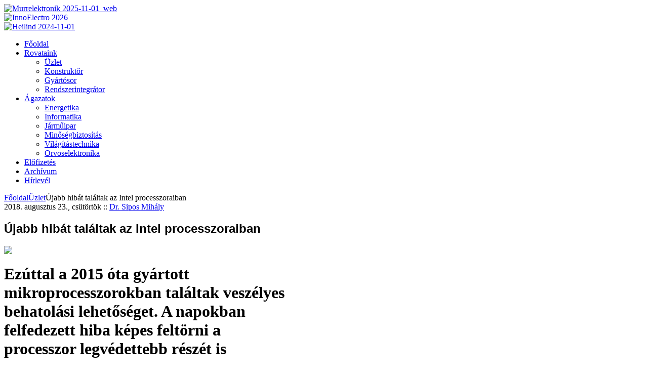

--- FILE ---
content_type: text/html; charset=utf-8
request_url: https://www.elektro-net.hu/uzlet/8765-ujabb-hibat-talaltak-az-intel-processzoraiban
body_size: 11036
content:

<!DOCTYPE html PUBLIC "-//W3C//DTD XHTML 1.0 Transitional//EN" "http://www.w3.org/TR/xhtml1/DTD/xhtml1-transitional.dtd">
<html prefix="og: http://ogp.me/ns#" xmlns="http://www.w3.org/1999/xhtml" xml:lang="hu-hu" lang="hu-hu" >
<head>
<base href="https://www.elektro-net.hu/uzlet/8765-ujabb-hibat-talaltak-az-intel-processzoraiban" />
	<meta http-equiv="content-type" content="text/html; charset=utf-8" />
	<meta name="keywords" content="üzlet, intel, processzor, hiba, céghírek" />
	<meta property="og:image" content="http://www.elektro-net.hu/images/stories/cikkek/2018/08/intel-hiba.png" />
	<meta name="title" content="Újabb hibát találtak az Intel processzoraiban" />
	<meta name="author" content="Dr. Sipos Mihály" />
	<meta property="og:url" content="https://www.elektro-net.hu/uzlet/8765-ujabb-hibat-talaltak-az-intel-processzoraiban" />
	<meta property="og:title" content="Elektronet Online - Újabb hibát találtak az Intel processzoraiban" />
	<meta property="og:type" content="article" />
	<meta property="og:description" content="Ezúttal a 2015 óta gyártott mikroprocesszorokban találtak veszélyes behatolási lehetőséget. A napokban felfedezett hiba képes feltörni a processzor..." />
	<meta name="viewport" content="width=device-width, initial-scale=1.0" />
	<meta name="description" content="Ezúttal a 2015 óta gyártott mikroprocesszorokban találtak veszélyes behatolási lehetőséget. A napokban felfedezett hiba képes feltörni a processzor..." />
	<meta name="generator" content="Elektronet" />
	<title>Elektronet Online - Újabb hibát találtak az Intel processzoraiban</title>
	<link href="/favicon.ico" rel="shortcut icon" type="image/vnd.microsoft.icon" />
	<link href="/cache/helix_assets/525e4c7a9abe1665b4b0e5abde9049ff.css" rel="stylesheet" type="text/css" />
	<link href="http://fonts.googleapis.com/css?family=Yanone+Kaffeesatz:light" rel="stylesheet" type="text/css" />
	<link href="/media/com_finder/css/finder.css" rel="stylesheet" type="text/css" />
	<link href="/media/com_icagenda/css/tipTip.css" rel="stylesheet" type="text/css" />
	<style type="text/css">
.sp-wrap {width: 855px;}
		#sp-leftcol {width: 0px}
		#sp-rightcol { width: 280px}
		#sp-maincol {width:575px}#inner_content {width: 575px;}
		#sp-inset1 {width: 0px}#sp-inset2 { width: 0px}h2,h3,h2.itemTitle,h3.catItemTitle,.itemListSubCategories h3,.subCategory h2,.itemCommentsCounter { font-family: 'Yanone Kaffeesatz', 'Helvetica', arial, serif; }
	</style>
	<script type="application/json" class="joomla-script-options new">{"csrf.token":"2c85502b3bc33939af1d8e7a734613ae","system.paths":{"root":"","base":""}}</script>
	<script src="/cache/helix_assets/bfc312d9283bfc720e27d3478d0ef777.js" type="text/javascript"></script>
	<script src="//connect.facebook.net/hu_HU/all.js#xfbml=1&appId=213307799041340" type="text/javascript"></script>
	<script src="/media/com_finder/js/autocompleter.js" type="text/javascript"></script>
	<script src="/media/jui/js/bootstrap.min.js?4fb20a69f6d0de031da405a4e5e786ac" type="text/javascript"></script>
	<script src="/media/com_icagenda/js/jquery.tipTip.js" type="text/javascript"></script>
	<script type="text/javascript">

		jQuery(function($) {
			SqueezeBox.initialize({});
			initSqueezeBox();
			$(document).on('subform-row-add', initSqueezeBox);

			function initSqueezeBox(event, container)
			{
				SqueezeBox.assign($(container || document).find('a.modal').get(), {
					parse: 'rel'
				});
			}
		});

		window.jModalClose = function () {
			SqueezeBox.close();
		};

		// Add extra modal close functionality for tinyMCE-based editors
		document.onreadystatechange = function () {
			if (document.readyState == 'interactive' && typeof tinyMCE != 'undefined' && tinyMCE)
			{
				if (typeof window.jModalClose_no_tinyMCE === 'undefined')
				{
					window.jModalClose_no_tinyMCE = typeof(jModalClose) == 'function'  ?  jModalClose  :  false;

					jModalClose = function () {
						if (window.jModalClose_no_tinyMCE) window.jModalClose_no_tinyMCE.apply(this, arguments);
						tinyMCE.activeEditor.windowManager.close();
					};
				}

				if (typeof window.SqueezeBoxClose_no_tinyMCE === 'undefined')
				{
					if (typeof(SqueezeBox) == 'undefined')  SqueezeBox = {};
					window.SqueezeBoxClose_no_tinyMCE = typeof(SqueezeBox.close) == 'function'  ?  SqueezeBox.close  :  false;

					SqueezeBox.close = function () {
						if (window.SqueezeBoxClose_no_tinyMCE)  window.SqueezeBoxClose_no_tinyMCE.apply(this, arguments);
						tinyMCE.activeEditor.windowManager.close();
					};
				}
			}
		};
		function fixHeight_sp_bottom () {
					var equalizer_sp_bottom = new Equalizer(".sp-bottom2 > div > div,.sp-bottom3 > div > div,.sp-bottom4 > div > div").equalize("height");
				}
				window.addEvent ("load", function () {
					fixHeight_sp_bottom.delay (300);
				});
				window.addEvent ("resize", function () {
					fixHeight_sp_bottom();
				});	jQuery(document).ready(function(){
		jQuery(".iCtip").tipTip({maxWidth: "200", defaultPosition: "top", edgeOffset: 1});
	});
	</script>
<link href="/templates/shaper_neo/images/favicon.ico" rel="shortcut icon" type="image/x-icon" />	<meta name="have-i-been-pwned-verification" value="d7a90529b1bcf61a3d263985115323ca">
</head>
<body class="bg">

		
		<div id="top-bar" class="clearfix">
			<div class="sp-wrap">
				<div id="sp-top-menu" class="clearfix"><div class="sp-inner clearfix"><div class="bannergroup 2">
<!--
-->
						<div class="banneritem">
																																																																		<a href="/component/banners/click/783" target="_blank" title="Murrelektronik 2025-11-01_web">
								<img src="https://www.elektro-net.hu/images/banners/2025/20251101_banner_machine_vision_hu_728x90.png" alt="Murrelektronik 2025-11-01_web"   />
							</a>
																											<div class="clr"></div>
		</div><!--Banneritem-->
	
						<div class="banneritem">
																																																																		<a href="/component/banners/click/784" target="_blank" title="InnoElectro 2026">
								<img src="https://www.elektro-net.hu/images/banners/2025/inno_2026_banner_728x90.jpg" alt="InnoElectro 2026"   />
							</a>
																											<div class="clr"></div>
		</div><!--Banneritem-->
	

</div><!--Banners-->
</div></div>	
				

				
			</div>	
		</div>
	<div id="inner-bg">
		
		<div id="header" class="clearfix">
			<div class="sp-wrap clearfix">
				<div id="sp-banner" class="clearfix"><div class="sp-inner clearfix"><div class="bannergroup 1">
<!--
-->
						<div class="banneritem">
																																																																		<a href="/component/banners/click/768" target="_blank" title="Heilind 2024-11-01">
								<img src="https://www.elektro-net.hu/images/banners/2024/20241101_heilind_safran_468x60.jpg" alt="Heilind 2024-11-01"   />
							</a>
																											<div class="clr"></div>
		</div><!--Banneritem-->
	

</div><!--Banners-->
</div></div>	
					<a id="logo" style="width:360px;height:98px" href="/" title="Elektronet Online"></a>
<div class="clr"></div><div id="hornav" class="clearfix"><ul class="sp-menu level-0"><li class="menu-item first"><a href="/" class="menu-item first" ><span class="menu"><span class="menu-title">Főoldal</span></span></a></li><li class="menu-item parent"><a href="#" class="menu-item parent"><span class="menu"><span class="menu-title">Rovataink</span></span></a><div class="submenu"><div class="submenu-wrap"><div class="menu-tl"><div class="menu-tr"><div class="menu-tm"></div></div></div><div class="menu-l"><div class="menu-r"><div class="submenu-inner clearfix" style="width: 200px;"><div class="megacol col1 first" style="width: 200px;"><ul class="sp-menu level-1"><li class="menu-item first"><a href="/uzlet" class="menu-item first" ><span class="menu"><span class="menu-title">Üzlet</span></span></a></li><li class="menu-item"><a href="/konstruktor" class="menu-item" ><span class="menu"><span class="menu-title">Konstruktőr</span></span></a></li><li class="menu-item"><a href="/gyartosor" class="menu-item" ><span class="menu"><span class="menu-title">Gyártósor</span></span></a></li><li class="menu-item last"><a href="/rendszerintegrator" class="menu-item last" ><span class="menu"><span class="menu-title">Rendszerintegrátor</span></span></a></li></ul></div></div></div></div><div class="menu-bl"><div class="menu-br"><div class="menu-bm"></div></div></div></div></div></li><li class="menu-item parent"><a href="#" class="menu-item parent"><span class="menu"><span class="menu-title">Ágazatok</span></span></a><div class="submenu"><div class="submenu-wrap"><div class="menu-tl"><div class="menu-tr"><div class="menu-tm"></div></div></div><div class="menu-l"><div class="menu-r"><div class="submenu-inner clearfix" style="width: 200px;"><div class="megacol col1 first" style="width: 200px;"><ul class="sp-menu level-1"><li class="menu-item first"><a href="/energetika" class="menu-item first" ><span class="menu"><span class="menu-title">Energetika</span></span></a></li><li class="menu-item"><a href="/informatika" class="menu-item" ><span class="menu"><span class="menu-title">Informatika</span></span></a></li><li class="menu-item"><a href="/jarmuipar" class="menu-item" ><span class="menu"><span class="menu-title">Járműipar</span></span></a></li><li class="menu-item"><a href="/minosegbiztositas" class="menu-item" ><span class="menu"><span class="menu-title">Minőségbiztosítás</span></span></a></li><li class="menu-item"><a href="/vilagitastechnika" class="menu-item" ><span class="menu"><span class="menu-title">Világítástechnika</span></span></a></li><li class="menu-item last"><a href="/orvoselektronika" class="menu-item last" ><span class="menu"><span class="menu-title">Orvoselektronika</span></span></a></li></ul></div></div></div></div><div class="menu-bl"><div class="menu-br"><div class="menu-bm"></div></div></div></div></div></li><li class="menu-item"><a href="/elofizetes" class="menu-item" ><span class="menu"><span class="menu-title">Előfizetés</span></span></a></li><li class="menu-item"><a href="/cikk-archivum" class="menu-item" ><span class="menu"><span class="menu-title">Archívum</span></span></a></li><li class="menu-item last"><a href="/hirlevel" class="menu-item last" ><span class="menu"><span class="menu-title">Hírlevél</span></span></a></li></ul></div><script type="text/javascript">
//<![CDATA[
	window.addEvent('domready',function(){
				var	limits = $(document.body);
		items_v = [], items_h = [];

		$$('div.submenu').each(function (el) {
			if (el.getParent().getParent().hasClass('level-0')) {
				items_v.push(el);
			} else {
				items_h.push(el);
			}
		});

		new SPMenu(items_v, {
			direction: 'LTR',
			bound: limits,
			fxOptions: {
				transition: Fx.Transitions.linear,
				duration: 300			},
			animation: 'slidefade',
			mode: 'vertical',
			offset:{x:5, y: 0}
		});

		new SPMenu(items_h, {
			direction: 'LTR',
			bound: limits,
			fxOptions: {
				transition: Fx.Transitions.linear,
				duration: 300			},
			animation: 'slidefade',
			mode: 'horizontal',
			offset: {x: -20, y: 5}
		});
	});
//]]>
</script>			</div>	
		</div>	
		
		<div class="main-bg clearfix">	
			<div class="sp-wrap clearfix">
												<div class="clearfix">
					<div id="sp-maincol" class="clearfix">
		<div class="clr"></div>
		<div id="inner_content" class="clearfix"> <!--Component Area-->
							<div class="sp-content-inner clearfix">
				<div id="sp-breadcrumbs" class="clearfix"><div class="sp-inner clearfix"><span class="breadcrumbs">
		<a href="/">Főoldal</a><a href="/uzlet">Üzlet</a><span class="current">Újabb hibát találtak az Intel processzoraiban</span></span>
</div></div>	
				<div id="system-message-container">
	</div>

				

<!-- Start K2 Item Layout -->
<span id="startOfPageId8765"></span>

<div id="k2Container" class="itemView">

	<!-- Plugins: BeforeDisplay -->
	
	<!-- K2 Plugins: K2BeforeDisplay -->
	
	<div class="itemHeader">

				<!-- Date created -->
		<span class="itemDateCreated">
			2018. augusztus 23., csütörtök		</span>
		
				<!-- Item Author -->
		<span class="itemAuthor">
			::
						<a rel="author" href="/szerzoink/author/191-drsiposmihaly">Dr. Sipos Mihály</a>
					</span>
		
	  	  <!-- Item title -->
	  <h2 class="itemTitle">
			
	  	Újabb hibát találtak az Intel processzoraiban
	  	
	  </h2>
	  

  </div>

  <!-- Plugins: AfterDisplayTitle -->
  
  <!-- K2 Plugins: K2AfterDisplayTitle -->
  
	
	
  <div class="itemBody">

	  <!-- Plugins: BeforeDisplayContent -->
	  
	  <!-- K2 Plugins: K2BeforeDisplayContent -->
	  
	  
	  	  	  <!-- Item introtext -->
	  <div class="itemIntroText">
	  	<div class="article-lead"><img class="article-img-first" src="/images/stories/cikkek/2018/08/intel-hiba.png" /><h1>Ezúttal a 2015 óta gyártott mikroprocesszorokban találtak veszélyes behatolási lehetőséget. A napokban felfedezett hiba képes feltörni a processzor legvédettebb részét is</h1></div>	  </div>
	  	  	  <!-- Item fulltext -->
	  <div class="itemFullText">
	  	<p>
<p>Az Intel Software Guard Extensions (SGX) nevű technológiája lényegében lehetővé teszi a szoftverek számára, hogy bizonyos mennyiség DRAM-ot különítsenek el, emellé plusz erőforrásokat foglalhat le és egy enclave nevű futtatókörnyezetet is elkülönít, amihez más programok nem férhetnek hozzá. Ez elviekben az érzékeny adatok számára is menedéket nyújthat, így a vírusok nem tudják kinyerni a számukra fontos adatokat. A Wired beszámolója szerint az egyik kiberbiztonsági cég szakértői éppen itt találtak súlyos hibát, ami miatt egy bizonyos Foreshadow nevű támadással szemben hatástalan az SGX.</p>
<p>A Foreshadow az úgynevezett spekulatív végrehajtás segítségével tud az SGX tartalmához hozzáférni. A spekulatív végrehajtás során a processzor megpróbálja megjósolni, hogy egy korábbi számításnak mi lesz a végeredménye, és erre alapozva már egy újabb számítás végrehajtását indítja el. Ennek köszönhetően rengeteg idő spórolható meg a feladatok végrehajtásánál, vagyis a számítógép gyorsabb lesz. A spekulatív végrehajtás módszere azonban nyomot hagy maga után, amit felhasználva a támadók manipulálni tudják a rendszert, így pedig hozzáférnek az adatokhoz.</p>
<p>A kiberbiztonsági szakemberek szerint a Foreshadow ugyanezen az elven gyakorlatilag „lemásolja" az SGX-et egy másik műveleti területre, onnan pedig már könnyen ki tudja bányászni az érzékeny információkat. Sőt, akár több ilyen „másolatot" is képes készíteni, a rendszert pedig rábírja, hogy oda helyezzék el az adatokat (például jelszavakat, képeket).</p>
<p>A hiba az Intel minden, 2015-től kezdődően kiadott processzorát érinti, tehát a 2016-ban vásárolt számítógépeknél már jó eséllyel mindben ilyen chip van. Ezekhez az Intel már kiadta a szükséges biztonsági frissítést.</p>
<p><a href="https://www.wired.com/story/foreshadow-intel-secure-enclave-vulnerability/" target="_blank" rel="noopener noreferrer">Forrás</a></p>
</p>	  </div>
	  	  
		<div class="clr"></div>

	  
		
	  <!-- Plugins: AfterDisplayContent -->
	  
	  <!-- K2 Plugins: K2AfterDisplayContent -->
	  
	  <div class="clr"></div>
  </div>

		
    <div class="itemLinks">

				<!-- Item category -->
		<div class="itemCategory">
			<span>Kategória:</span>
			<a href="/uzlet">Üzlet</a>
		</div>
		
	  	  <!-- Item tags -->
	  <div class="itemTagsBlock">
		  <span>Címkék:</span>
		  <ul class="itemTags">
		    		    <li><a href="/cikkek/tag/üzlet">üzlet</a></li>
		    		    <li><a href="/cikkek/tag/intel">intel</a></li>
		    		    <li><a href="/cikkek/tag/processzor">processzor</a></li>
		    		    <li><a href="/cikkek/tag/hiba">hiba</a></li>
		    		    <li><a href="/cikkek/tag/céghírek">céghírek</a></li>
		    		  </ul>
		  <div class="clr"></div>
	  </div>
	  
	  
		<div class="clr"></div>
  </div>
  
    <!-- Author Block -->
  <div class="itemAuthorBlock">
  	  	
    <div class="itemAuthorDetails">
      <h3 class="itemAuthorName">
      	<a rel="author" href="/szerzoink/author/191-drsiposmihaly">Dr. Sipos Mihály</a>
      </h3>

      
      
      
			<div class="clr"></div>

			<!-- K2 Plugins: K2UserDisplay -->
			
    </div>
    <div class="clr"></div>
  </div>
  
    <!-- Latest items from author -->
	<div class="itemAuthorLatest">
		<h3>Legfrissebbek a szerzőtől: Dr. Sipos Mihály</h3>
		<ul>
						<li class="even">
				<a href="/konstruktor/10241-kina-szuperhutorendszerrel-ellatott-galliumnitrid-chipekkel-novelne-radarok-hatotavolsagat">Kína szuperhűtőrendszerrel ellátott galliumnitrid chipekkel növelné a radarok hatótávolságát</a>
			</li>
						<li class="odd">
				<a href="/uzlet/10240-trump-25-os-vamot-vet-ki-egyes-nvidia-mi-chipekre">Trump 25%-os vámot vet ki egyes Nvidia MI-chipekre</a>
			</li>
						<li class="even">
				<a href="/konstruktor/10239-bosch-erzekeloplatformja-forradalmasitja-robotok-mozgaserzekeleset">A Bosch érzékelőplatformja forradalmasítja a robotok mozgásérzékelését</a>
			</li>
						<li class="odd">
				<a href="/uzlet/10237-pudvasodik-az-apple">Pudvásodik az Apple?</a>
			</li>
						<li class="even">
				<a href="/uzlet/10238-uj-uzletag-lesz-az-arm-nel">Új üzletág lesz az Arm-nél</a>
			</li>
					</ul>
		<div class="clr"></div>
	</div>
	
	
    <!-- Related items by tag -->
	<div class="itemRelated">
		<h3>Kapcsolódó elemek</h3>
		<ul>
						<li class="even">

								<a class="itemRelTitle" href="/uzlet/10234-indiai-felvezetoipari-erofeszitesek">Indiai félvezetőipari erőfeszítések</a>
				
				
				
				
				
				
				
							</li>
						<li class="odd">

								<a class="itemRelTitle" href="/uzlet/10222-alphabet-egy-reszvenyvasarlas-hattere">Alphabet – egy részvényvásárlás háttere</a>
				
				
				
				
				
				
				
							</li>
						<li class="even">

								<a class="itemRelTitle" href="/konstruktor/10201-65-kal-kevesebb-energia-gpu-hutesehez">65%-kal kevesebb energia a GPU hűtéséhez?</a>
				
				
				
				
				
				
				
							</li>
						<li class="odd">

								<a class="itemRelTitle" href="/uzlet/10197-kirugtak-az-intel-termekekert-felelos-kulcsvezetojet">Kirúgták az Intel termékekért felelős kulcsvezetőjét</a>
				
				
				
				
				
				
				
							</li>
						<li class="even">

								<a class="itemRelTitle" href="/uzlet/10185-mar-nincs-10-legnagyobb-gyarto-kozott-az-intel">Már nincs a 10 legnagyobb gyártó között az Intel</a>
				
				
				
				
				
				
				
							</li>
						<li class="clr"></li>
		</ul>
		<div class="clr"></div>
	</div>
	
	<div class="clr"></div>

  
  
  
  <!-- Plugins: AfterDisplay -->
  
  <!-- K2 Plugins: K2AfterDisplay -->
  
  
 
		<div class="itemBackToTop">
		<a class="k2Anchor" href="/uzlet/8765-ujabb-hibat-talaltak-az-intel-processzoraiban#startOfPageId8765">
			Vissza a tetejére		</a>
	</div>
	
	<div class="clr"></div>
</div>
<!-- End K2 Item Layout -->

<!-- JoomlaWorks "K2" (v2.6.9) | Learn more about K2 at http://getk2.org -->


			</div>
				<div id="sp-utility" class="sp-modCol2 clearfix"><div class="sp-inner clearfix"><div style="width:50%" class="sp-block  separator"><div id="sp-utility1" class="mod-block sp-utility1  first">	<div class="module fixed-height-1">	
		<div class="mod-wrapper clearfix">		
						<h3 class="header">			
				<span>Tudomány</span> / Alapkutatás				</h3>
				<span class="badge fixed-height-1"></span>						<div class="mod-content clearfix">	
				<div class="mod-inner clearfix">
					

<div class="custom fixed-height-1"  >
	<a href="/cikkek/tag/tudomány"><img src="/images/design/boxes/tudomany.jpg" alt="tudomany" width="258" height="190" /></a></div>
				</div>
			</div>
		</div>
	</div>
	<div class="gap"></div>
		<div class="module fixed-height-1">	
		<div class="mod-wrapper clearfix">		
						<h3 class="header">			
				<span>CAD/CAM</span>				</h3>
				<span class="badge fixed-height-1"></span>						<div class="mod-content clearfix">	
				<div class="mod-inner clearfix">
					

<div class="custom fixed-height-1"  >
	<a href="/cikkek/tag/tervezés"><img src="/images/design/boxes/cad.jpg" alt="cad" /></a></div>
				</div>
			</div>
		</div>
	</div>
	<div class="gap"></div>
	</div></div><div style="width:50%" class="sp-block "><div id="sp-utility2" class="mod-block sp-utility2  last">	<div class="module fixed-height-1">	
		<div class="mod-wrapper clearfix">		
						<h3 class="header">			
				<span>Járműelektronika</span>				</h3>
				<span class="badge fixed-height-1"></span>						<div class="mod-content clearfix">	
				<div class="mod-inner clearfix">
					

<div class="custom fixed-height-1"  >
	<a href="/cikkek/tag/Járműelektronika"><img src="/images/design/boxes/jarmu.jpg" alt="jarmuelektronika" /></a></div>
				</div>
			</div>
		</div>
	</div>
	<div class="gap"></div>
	</div></div></div></div>	
	</div>
		<div class="clr"></div>
	</div>	<div id="sp-rightcol">
			<div id="sp-right" class="clearfix"><div class="sp-inner clearfix">	<div class="module">	
		<div class="mod-wrapper clearfix">		
					<div class="mod-content clearfix">	
				<div class="mod-inner clearfix">
					
<script type="text/javascript">
//<![CDATA[
	window.addEvent('domready', function() {
		var value;

		// Set the input value if not already set.
		if (!document.id('mod-finder-searchword').getProperty('value')) {
			document.id('mod-finder-searchword').setProperty('value', 'Keresés...');
		}

		// Get the current value.
		value = document.id('mod-finder-searchword').getProperty('value');

		// If the current value equals the default value, clear it.
		document.id('mod-finder-searchword').addEvent('focus', function() {
			if (this.getProperty('value') == 'Keresés...') {
				this.setProperty('value', '');
			}
		});

		// If the current value is empty, set the previous value.
		document.id('mod-finder-searchword').addEvent('blur', function() {
			if (!this.getProperty('value')) {
				this.setProperty('value', value);
			}
		});

		document.id('mod-finder-searchform').addEvent('submit', function(e){
			e = new Event(e);
			e.stop();

			// Disable select boxes with no value selected.
			if (document.id('mod-finder-advanced') != null) {
				document.id('mod-finder-advanced').getElements('select').each(function(s){
					if (!s.getProperty('value')) {
						s.setProperty('disabled', 'disabled');
					}
				});
			}

			document.id('mod-finder-searchform').submit();
		});

		/*
		 * This segment of code sets up the autocompleter.
		 */
								var url = '/component/finder/?task=suggestions.display&format=json&tmpl=component';
			var ModCompleter = new Autocompleter.Request.JSON(document.id('mod-finder-searchword'), url, {'postVar': 'q'});
			});
//]]>
</script>

<form id="mod-finder-searchform" action="/kereses" method="get">
	<div class="finder">
		<input type="text" name="q" id="mod-finder-searchword" class="inputbox" size="25" value="" />
							</div>
</form>
				</div>
			</div>
		</div>
	</div>
	<div class="gap"></div>
		<div class="module">	
		<div class="mod-wrapper clearfix">		
					<div class="mod-content clearfix">	
				<div class="mod-inner clearfix">
					<script type="text/javascript">
					<!--
						if(typeof acymailingModule == 'undefined'){
				var acymailingModule = [];
			}
			
			acymailingModule['emailRegex'] = /^[a-z0-9!#$%&\'*+\/=?^_`{|}~-]+(?:\.[a-z0-9!#$%&\'*+\/=?^_`{|}~-]+)*\@([a-z0-9-]+\.)+[a-z0-9]{2,20}$/i;

			acymailingModule['NAMECAPTION'] = 'Név';
			acymailingModule['NAME_MISSING'] = 'Adja meg a nevét';
			acymailingModule['EMAILCAPTION'] = 'Email';
			acymailingModule['VALID_EMAIL'] = 'Kérjük, érvényes e-mail címet adjon meg';
			acymailingModule['ACCEPT_TERMS'] = 'Fogadja el a használati feltételeket';
			acymailingModule['CAPTCHA_MISSING'] = 'Kérem írja be a képen látható biztonsági kódot:';
			acymailingModule['NO_LIST_SELECTED'] = 'Kérjük, válassza ki melyik témákra kíván feliratkozni';
		
					//-->
				</script>
<script type="text/javascript" src="https://www.elektro-net.hu/media/com_acymailing/js/acymailing_module.js?v=5105" ></script>

<link rel="stylesheet" property="stylesheet" href="https://www.elektro-net.hu/media/com_acymailing/css/module_default.css?v=1550177604" type="text/css" />
<script type="text/javascript">
				<!--
					
		acymailingModule['level'] = 'enterprise';
		
				//-->
				</script><script type="text/javascript">
				<!--
					acymailingModule['reqFieldsformAcymailing82081'] = Array('name','html');
		acymailingModule['validFieldsformAcymailing82081'] = Array('Adjon meg egy értéket a Név mezőhöz','Adjon meg egy értéket a Küldés mezőhöz');
				//-->
					</script><div class="acymailing_module" id="acymailing_module_formAcymailing82081">
	<div class="acymailing_fulldiv" id="acymailing_fulldiv_formAcymailing82081"  >
		<form id="formAcymailing82081" action="/uzlet" onsubmit="return submitacymailingform('optin','formAcymailing82081')" method="post" name="formAcymailing82081"  >
		<div class="acymailing_module_form" >
						<div class="acymailing_form">
					<p class="onefield fieldacyname" id="field_name_formAcymailing82081">								<span class="acyfield_name acy_requiredField">
								<input id="user_name_formAcymailing82081"  style="width:94%" onfocus="if(this.value == 'Név') this.value = '';" onblur="if(this.value=='') this.value='Név';" type="text" class="inputbox required" name="user[name]" value="Név" title="Név"/>								</span>
								</p>
								<p class="onefield fieldacyemail" id="field_email_formAcymailing82081">								<span class="acyfield_email acy_requiredField">
								<input id="user_email_formAcymailing82081"  style="width:94%" onfocus="if(this.value == 'Email') this.value = '';" onblur="if(this.value=='') this.value='Email';" type="text" class="inputbox required" name="user[email]" value="Email" title="Email"/>								</span>
								</p>
								
					
					<p class="acysubbuttons">
												<input class="button subbutton btn btn-primary" type="submit" value="Feliratkozom a hírlevélre!" name="Submit" onclick="try{ return submitacymailingform('optin','formAcymailing82081'); }catch(err){alert('The form could not be submitted '+err);return false;}"/>
											</p>
				</div>
			<script type="text/javascript">
						<!--
						
acymailingModule['excludeValuesformAcymailing82081'] = [];
acymailingModule['excludeValuesformAcymailing82081']['name'] = 'Név';
acymailingModule['excludeValuesformAcymailing82081']['email'] = 'Email';

						//-->
						</script>			<input type="hidden" name="ajax" value="1"/>
			<input type="hidden" name="acy_source" value="module_158" />
			<input type="hidden" name="ctrl" value="sub"/>
			<input type="hidden" name="task" value="notask"/>
			<input type="hidden" name="redirect" value="https%3A%2F%2Fwww.elektro-net.hu%2Fuzlet%2F8765-ujabb-hibat-talaltak-az-intel-processzoraiban"/>
			<input type="hidden" name="redirectunsub" value="https%3A%2F%2Fwww.elektro-net.hu%2Fuzlet%2F8765-ujabb-hibat-talaltak-az-intel-processzoraiban"/>
			<input type="hidden" name="option" value="com_acymailing"/>
						<input type="hidden" name="hiddenlists" value="2,4"/>
			<input type="hidden" name="acyformname" value="formAcymailing82081" />
						<input type="hidden" name="Itemid" value="326"/>			</div>
		</form>
	</div>
	</div>

				</div>
			</div>
		</div>
	</div>
	<div class="gap"></div>
		<div class="module">	
		<div class="mod-wrapper clearfix">		
					<div class="mod-content clearfix">	
				<div class="mod-inner clearfix">
					<div class="bannergroup 4">
<!--
-->
						<div class="banneritem">
																																																																		<a href="/component/banners/click/699" target="_blank" title="TMS-2023-06-09">
								<img src="https://www.elektro-net.hu/images/banners/2023/tms_elektronet_hu.gif" alt="TMS-2023-06-09"   />
							</a>
																											<div class="clr"></div>
		</div><!--Banneritem-->
	
						<div class="banneritem">
																																																																		<a href="/component/banners/click/786" target="_blank" title="Microchip 2025-12">
								<img src="https://www.elektro-net.hu/images/banners/2025/20251201_microchip_194417-ba544-mcp9604-300x250px_elektronet.jpg" alt="Microchip 2025-12"   />
							</a>
																											<div class="clr"></div>
		</div><!--Banneritem-->
	
						<div class="banneritem">
																																																																		<a href="/component/banners/click/548" target="_blank" title="Phoenix – 2021_02">
								<img src="https://www.elektro-net.hu/images/banners/2021/20210204_poenix_mecano_250x125.gif" alt="Phoenix – 2021_02" width ="250" height ="125" />
							</a>
																											<div class="clr"></div>
		</div><!--Banneritem-->
	
						<div class="banneritem">
																																																																		<a href="/component/banners/click/684" target="_blank" title="Rohde &amp; Schwarz 2023">
								<img src="https://www.elektro-net.hu/images/banners/2018/scope_portfolio_250x250_ung.gif" alt="Rohde & Schwarz 2023" width ="250" height ="250" />
							</a>
																											<div class="clr"></div>
		</div><!--Banneritem-->
	

</div><!--Banners-->
				</div>
			</div>
		</div>
	</div>
	<div class="gap"></div>
		<div class="module">	
		<div class="mod-wrapper clearfix">		
						<h3 class="header">			
				<span>Rendezvények</span> / Kiállítások				</h3>
										<div class="mod-content clearfix">	
				<div class="mod-inner clearfix">
					<!--
 * iCagenda PRO Event List Module by Jooml!C
 *
 * @copyright	Copyright (c)2012-2015 JOOMLIC - All rights reserved.
 * @version		3.4
 *
-->
<div class="ic_eventlist"><div class="ic-section ic-group"><div class="ic-msg-no-event">Mostanában nincsenek események</div><div class="ic-msg-no-event">Nincs megjeleníthető esemény</div></div></div><div style="clear:both"></div>				</div>
			</div>
		</div>
	</div>
	<div class="gap"></div>
		<div class="module">	
		<div class="mod-wrapper clearfix">		
					<div class="mod-content clearfix">	
				<div class="mod-inner clearfix">
					<div class="bannergroup 1">
<!--
-->
						<div class="banneritem">
																																																																		<a href="/component/banners/click/591" target="_blank" title="Sicontact 20211025">
								<img src="https://www.elektro-net.hu/images/banners/2021/20211025_eset_banner_2021-rovid.gif" alt="Sicontact 20211025" width ="250" height ="250" />
							</a>
																											<div class="clr"></div>
		</div><!--Banneritem-->
	

</div><!--Banners-->
				</div>
			</div>
		</div>
	</div>
	<div class="gap"></div>
	</div></div>	</div>
		
				</div>
			</div>

							<div id="bottom-bottom-wrapper">
					<div class="sp-inner clearfix">
						<div style="width:100%" class="sp-block "><div id="bottom-bottom" class="mod-block bottom-bottom single"><div class="bannergroup 6">
<!--
-->
						<div class="banneritem">
																																																																		<a href="/component/banners/click/97" target="_blank" title="Chipcad">
								<img src="https://www.elektro-net.hu/images/banners/partners/banner_chipcad.jpg" alt="Chipcad Kft."   />
							</a>
																											<div class="clr"></div>
		</div><!--Banneritem-->
	
						<div class="banneritem">
																																																																		<a href="/component/banners/click/99" target="_blank" title="Endrich">
								<img src="https://www.elektro-net.hu/images/banners/partners/banner_endrich.jpg" alt="Endrich"   />
							</a>
																											<div class="clr"></div>
		</div><!--Banneritem-->
	
						<div class="banneritem">
																																																																		<a href="/component/banners/click/102" target="_blank" title="Microchip">
								<img src="https://www.elektro-net.hu/images/banners/partners/banner_microchip.jpg" alt="Microchip"   />
							</a>
																											<div class="clr"></div>
		</div><!--Banneritem-->
	
						<div class="banneritem">
																																																																		<a href="/component/banners/click/104" target="_blank" title="National Instruments">
								<img src="https://www.elektro-net.hu/images/banners/partners/banner_ni.jpg" alt="National Instruments"   />
							</a>
																											<div class="clr"></div>
		</div><!--Banneritem-->
	
						<div class="banneritem">
																																																																		<a href="/component/banners/click/105" target="_blank" title="Phoenix Mecano">
								<img src="https://www.elektro-net.hu/images/banners/partners/banner_pm.jpg" alt="Phoenix Mecano"   />
							</a>
																											<div class="clr"></div>
		</div><!--Banneritem-->
	
						<div class="banneritem">
																																																																		<a href="/component/banners/click/106" target="_blank" title="RS Components">
								<img src="https://www.elektro-net.hu/images/banners/partners/banner_rs.jpg" alt="RS Components"   />
							</a>
																											<div class="clr"></div>
		</div><!--Banneritem-->
	

</div><!--Banners-->
</div></div>					</div>
				</div>
			
			<div id="sp-bottom" class="sp-modCol3 clearfix"><div class="sp-wrap clearfix"><div class="sp-inner clearfix"><div style="width:33.333%" class="sp-block  separator"><div id="sp-bottom2" class="mod-block sp-bottom2  first">	<div class="module">	
		<div class="mod-wrapper-flat clearfix">		
						<h3 class="header">			
				<span>Elektronet</span> nyomtatott kiadás				</h3>
										<div class="mod-content clearfix">	
				<div class="mod-inner clearfix">
					

<div class="custom"  >
	<p><a href="/component/k2/content/15?Itemid=126"><img style="margin: 0px 10px 20px; width: 110px; float: left;" src="/images/elektronet_covers/en_2023-4.jpg" alt="en 2023 4" width="1000" /></a></p>
<p>Legfrissebb lapszámunk kapható az újságárusoknál, vagy <a href="/elofizetes">előfizethető honlapunkon, itt!</a></p></div>
				</div>
			</div>
		</div>
	</div>
		<div class="module_none">	
		<div class="mod-wrapper-flat clearfix">		
						<h3 class="header">			
				<span>Elektronet</span> digitális kiadás				</h3>
				<span class="badge_none"></span>						<div class="mod-content clearfix">	
				<div class="mod-inner clearfix">
					

<div class="custom_none"  >
	<p><a href="https://digitalstand.hu/foldgomb"><img style="margin: 0 10px 15px; float: left; width: 110px;" src="/images/design/digitalstand.png" width="110" alt="digitalstand" /></a></p>
<p>Lapszámaink digitálisan is elérhetőek a digitalstand.hu oldalon, hogy kedvenc lapja mindig Önnél legyen!</p></div>
				</div>
			</div>
		</div>
	</div>
	</div></div><div style="width:33.333%" class="sp-block  separator"><div id="sp-bottom3" class="mod-block sp-bottom3 ">	<div class="module mostread">	
		<div class="mod-wrapper-flat clearfix">		
						<h3 class="header">			
				<span>Legolvasottabb</span> cikkeink				</h3>
				<span class="badge mostread"></span>						<div class="mod-content clearfix">	
				<div class="mod-inner clearfix">
					
<div id="k2ModuleBox128" class="k2ItemsBlock  mostread">

		<div class="k2FeedIcon">
		<a href="/uzlet/itemlist?format=feed&amp;moduleID=128" title="Feliratkozás az RSS csatornára">
			<span>Feliratkozás az RSS csatornára</span>
		</a>
		<div class="clr"></div>
	</div>
	
	
	  <ul>
        <li class="even">

      <!-- Plugins: BeforeDisplay -->
      
      <!-- K2 Plugins: K2BeforeDisplay -->
      
      
	  	  
	  
            <a class="moduleItemTitle" href="/cikk-archivum/44-bel-stewart-magjack-csatlakozok">Bel Stewart-MagJack csatlakozók</a><br />
      
      	
      
      	  
			  	

      <!-- Plugins: AfterDisplayTitle -->
      
      <!-- K2 Plugins: K2AfterDisplayTitle -->
      
      <!-- Plugins: BeforeDisplayContent -->
      
      <!-- K2 Plugins: K2BeforeDisplayContent -->
      	  
      			
      	  
      	  
		
			  

      <div class="clr"></div>

      <div class="clr"></div>

      <!-- Plugins: AfterDisplayContent -->
      
      <!-- K2 Plugins: K2AfterDisplayContent -->
      
      
      
      <!-- Plugins: AfterDisplay -->
      
      <!-- K2 Plugins: K2AfterDisplay -->
      
      <div class="clr"></div>
    </li>
        <li class="odd">

      <!-- Plugins: BeforeDisplay -->
      
      <!-- K2 Plugins: K2BeforeDisplay -->
      
      
	  	  
	  
            <a class="moduleItemTitle" href="/cikk-archivum/2387-erintesvedelmi-muszerek-kepessegei">Érintésvédelmi műszerek képességei</a><br />
      
      	
      
      	  
			  	

      <!-- Plugins: AfterDisplayTitle -->
      
      <!-- K2 Plugins: K2AfterDisplayTitle -->
      
      <!-- Plugins: BeforeDisplayContent -->
      
      <!-- K2 Plugins: K2BeforeDisplayContent -->
      	  
      			
      	  
      	  
		
			  

      <div class="clr"></div>

      <div class="clr"></div>

      <!-- Plugins: AfterDisplayContent -->
      
      <!-- K2 Plugins: K2AfterDisplayContent -->
      
      
      
      <!-- Plugins: AfterDisplay -->
      
      <!-- K2 Plugins: K2AfterDisplay -->
      
      <div class="clr"></div>
    </li>
        <li class="even">

      <!-- Plugins: BeforeDisplay -->
      
      <!-- K2 Plugins: K2BeforeDisplay -->
      
      
	  	  
	  
            <a class="moduleItemTitle" href="/cikk-archivum/47-amerikai-tudomanyos-elismereset-kalman-szuro-megalkotojanak">Amerikai tudományos elismerését a Kálmán-szűrő megalkotójának</a><br />
      
      	
      
      	  
			  	

      <!-- Plugins: AfterDisplayTitle -->
      
      <!-- K2 Plugins: K2AfterDisplayTitle -->
      
      <!-- Plugins: BeforeDisplayContent -->
      
      <!-- K2 Plugins: K2BeforeDisplayContent -->
      	  
      			
      	  
      	  
		
			  

      <div class="clr"></div>

      <div class="clr"></div>

      <!-- Plugins: AfterDisplayContent -->
      
      <!-- K2 Plugins: K2AfterDisplayContent -->
      
      
      
      <!-- Plugins: AfterDisplay -->
      
      <!-- K2 Plugins: K2AfterDisplay -->
      
      <div class="clr"></div>
    </li>
        <li class="odd">

      <!-- Plugins: BeforeDisplay -->
      
      <!-- K2 Plugins: K2BeforeDisplay -->
      
      
	  	  
	  
            <a class="moduleItemTitle" href="/cikk-archivum/48-2022-re-nm-es-gyartastechnologiat-celoz-meg-az-intel">2022-re 4 nm-es gyártástechnológiát céloz meg az Intel</a><br />
      
      	
      
      	  
			  	

      <!-- Plugins: AfterDisplayTitle -->
      
      <!-- K2 Plugins: K2AfterDisplayTitle -->
      
      <!-- Plugins: BeforeDisplayContent -->
      
      <!-- K2 Plugins: K2BeforeDisplayContent -->
      	  
      			
      	  
      	  
		
			  

      <div class="clr"></div>

      <div class="clr"></div>

      <!-- Plugins: AfterDisplayContent -->
      
      <!-- K2 Plugins: K2AfterDisplayContent -->
      
      
      
      <!-- Plugins: AfterDisplay -->
      
      <!-- K2 Plugins: K2AfterDisplay -->
      
      <div class="clr"></div>
    </li>
        <li class="even">

      <!-- Plugins: BeforeDisplay -->
      
      <!-- K2 Plugins: K2BeforeDisplay -->
      
      
	  	  
	  
            <a class="moduleItemTitle" href="/cikk-archivum/46-egyedi-es-szeriamozgatasi-es-ellenorzesi-rendszerek-folyamatok-automatizalasahoz">Egyedi és szériamozgatási és -ellenőrzési rendszerek a folyamatok automatizálásához</a><br />
      
      	
      
      	  
			  	

      <!-- Plugins: AfterDisplayTitle -->
      
      <!-- K2 Plugins: K2AfterDisplayTitle -->
      
      <!-- Plugins: BeforeDisplayContent -->
      
      <!-- K2 Plugins: K2BeforeDisplayContent -->
      	  
      			
      	  
      	  
		
			  

      <div class="clr"></div>

      <div class="clr"></div>

      <!-- Plugins: AfterDisplayContent -->
      
      <!-- K2 Plugins: K2AfterDisplayContent -->
      
      
      
      <!-- Plugins: AfterDisplay -->
      
      <!-- K2 Plugins: K2AfterDisplay -->
      
      <div class="clr"></div>
    </li>
        <li class="odd">

      <!-- Plugins: BeforeDisplay -->
      
      <!-- K2 Plugins: K2BeforeDisplay -->
      
      
	  	  
	  
            <a class="moduleItemTitle" href="/cikk-archivum/45-valodi-es-biztonsagos-alternativa-boltokbol-kivont-izzolampakra">Valódi és biztonságos alternatíva a boltokból kivont izzólámpákra</a><br />
      
      	
      
      	  
			  	

      <!-- Plugins: AfterDisplayTitle -->
      
      <!-- K2 Plugins: K2AfterDisplayTitle -->
      
      <!-- Plugins: BeforeDisplayContent -->
      
      <!-- K2 Plugins: K2BeforeDisplayContent -->
      	  
      			
      	  
      	  
		
			  

      <div class="clr"></div>

      <div class="clr"></div>

      <!-- Plugins: AfterDisplayContent -->
      
      <!-- K2 Plugins: K2AfterDisplayContent -->
      
      
      
      <!-- Plugins: AfterDisplay -->
      
      <!-- K2 Plugins: K2AfterDisplay -->
      
      <div class="clr"></div>
    </li>
        <li class="even">

      <!-- Plugins: BeforeDisplay -->
      
      <!-- K2 Plugins: K2BeforeDisplay -->
      
      
	  	  
	  
            <a class="moduleItemTitle" href="/cikk-archivum/2404-skype-messze-tobb-mint-egy-voip-telefon">Skype: messze több, mint egy VoIP-telefon</a><br />
      
      	
      
      	  
			  	

      <!-- Plugins: AfterDisplayTitle -->
      
      <!-- K2 Plugins: K2AfterDisplayTitle -->
      
      <!-- Plugins: BeforeDisplayContent -->
      
      <!-- K2 Plugins: K2BeforeDisplayContent -->
      	  
      			
      	  
      	  
		
			  

      <div class="clr"></div>

      <div class="clr"></div>

      <!-- Plugins: AfterDisplayContent -->
      
      <!-- K2 Plugins: K2AfterDisplayContent -->
      
      
      
      <!-- Plugins: AfterDisplay -->
      
      <!-- K2 Plugins: K2AfterDisplay -->
      
      <div class="clr"></div>
    </li>
        <li class="odd">

      <!-- Plugins: BeforeDisplay -->
      
      <!-- K2 Plugins: K2BeforeDisplay -->
      
      
	  	  
	  
            <a class="moduleItemTitle" href="/cikk-archivum/2867-szilicium-volgy-valasza-globalis-valsagra">A Szilícium-völgy válasza a globális válságra</a><br />
      
      	
      
      	  
			  	

      <!-- Plugins: AfterDisplayTitle -->
      
      <!-- K2 Plugins: K2AfterDisplayTitle -->
      
      <!-- Plugins: BeforeDisplayContent -->
      
      <!-- K2 Plugins: K2BeforeDisplayContent -->
      	  
      			
      	  
      	  
		
			  

      <div class="clr"></div>

      <div class="clr"></div>

      <!-- Plugins: AfterDisplayContent -->
      
      <!-- K2 Plugins: K2AfterDisplayContent -->
      
      
      
      <!-- Plugins: AfterDisplay -->
      
      <!-- K2 Plugins: K2AfterDisplay -->
      
      <div class="clr"></div>
    </li>
        <li class="even">

      <!-- Plugins: BeforeDisplay -->
      
      <!-- K2 Plugins: K2BeforeDisplay -->
      
      
	  	  
	  
            <a class="moduleItemTitle" href="/cikk-archivum/2418-pendrajv-sem-csodaszer">A pendrájv sem csodaszer!</a><br />
      
      	
      
      	  
			  	

      <!-- Plugins: AfterDisplayTitle -->
      
      <!-- K2 Plugins: K2AfterDisplayTitle -->
      
      <!-- Plugins: BeforeDisplayContent -->
      
      <!-- K2 Plugins: K2BeforeDisplayContent -->
      	  
      			
      	  
      	  
		
			  

      <div class="clr"></div>

      <div class="clr"></div>

      <!-- Plugins: AfterDisplayContent -->
      
      <!-- K2 Plugins: K2AfterDisplayContent -->
      
      
      
      <!-- Plugins: AfterDisplay -->
      
      <!-- K2 Plugins: K2AfterDisplay -->
      
      <div class="clr"></div>
    </li>
        <li class="odd lastItem">

      <!-- Plugins: BeforeDisplay -->
      
      <!-- K2 Plugins: K2BeforeDisplay -->
      
      
	  	  
	  
            <a class="moduleItemTitle" href="/cikk-archivum/2337-national-instruments">National Instruments</a><br />
      
      	
      
      	  
			  	

      <!-- Plugins: AfterDisplayTitle -->
      
      <!-- K2 Plugins: K2AfterDisplayTitle -->
      
      <!-- Plugins: BeforeDisplayContent -->
      
      <!-- K2 Plugins: K2BeforeDisplayContent -->
      	  
      			
      	  
      	  
		
			  

      <div class="clr"></div>

      <div class="clr"></div>

      <!-- Plugins: AfterDisplayContent -->
      
      <!-- K2 Plugins: K2AfterDisplayContent -->
      
      
      
      <!-- Plugins: AfterDisplay -->
      
      <!-- K2 Plugins: K2AfterDisplay -->
      
      <div class="clr"></div>
    </li>
        <li class="clearList"></li>
  </ul>
  
	
</div>				</div>
			</div>
		</div>
	</div>
	</div></div><div style="width:33.333%" class="sp-block "><div id="sp-bottom4" class="mod-block sp-bottom4  last">	<div class="module">	
		<div class="mod-wrapper-flat clearfix">		
					<div class="mod-content clearfix">	
				<div class="mod-inner clearfix">
					<div id="fb-root"></div><div class="fb-like-box" data-href="https://www.facebook.com/elektronetmagazin" data-width="240" data-height="405" data-show-faces="true" colorscheme="dark" data-stream="false" data-show-border="false" data-header="false"></div>				</div>
			</div>
		</div>
	</div>
	</div></div></div></div></div>
			<div id="sp-footer" class="clearfix">
				<div class="sp-wrap">
					<div class="sp-inner">
							
						<div class="cp">
							Copyright &copy; 2022. Heiling Média Kft.
<span class="designed-by"> <br /></span> 							<!-- You need to purchase copyright removal license from http://www.joomshaper.com/copyright-removal-license in order to remove brand/www.joomshaper.com link. -->
						</div>
							<a id="topofpage" href="#" rel="nofollow">Scroll to Top</a>
						
						<div id="sp-footer-nav" class="clearfix"><div class="sp-inner clearfix"><ul class="nav menu mod-list">
<li class="item-173"><a href="/impresszum" >Impresszum</a></li><li class="item-175"><a href="http://www.heiling-media.hu/downloads/elektronet_mediakit.pdf" >Mediakit (English)</a></li><li class="item-176"><a href="http://www.heiling-media.hu/downloads/elektronet_mediaajanlat.pdf" >Médiaajánlat</a></li><li class="item-177"><a href="/adatvedelmi-nyilatkozat" >Adatvédelmi nyilatkozat</a></li><li class="item-174"><a href="/rolunk" >Rólunk</a></li><li class="item-178"><a href="/kapcsolat" >Kapcsolat</a></li></ul>
</div></div>					</div>
				</div>
			</div>
		</div>

					<div id="skyscraper-left-wrapper">
				<div class="sp-inner clearfix">
					<div style="width:100%" class="sp-block "><div id="skyscraper-left" class="mod-block skyscraper-left single"><div class="bannergroup 0">
<!--
-->

</div><!--Banners-->
</div></div>				</div>
			</div>
				
					<div id="skyscraper-right-wrapper">
				<div class="sp-inner clearfix">
					<div style="width:100%" class="sp-block "><div id="skyscraper-right" class="mod-block skyscraper-right single"><div class="bannergroup 0">
<!--
-->

</div><!--Banners-->
</div></div>				</div>
			</div>
				
		
			
			
		
	</div>
	<script>
		(function(i,s,o,g,r,a,m){i['GoogleAnalyticsObject']=r;i[r]=i[r]||function(){
		(i[r].q=i[r].q||[]).push(arguments)},i[r].l=1*new Date();a=s.createElement(o),
		m=s.getElementsByTagName(o)[0];a.async=1;a.src=g;m.parentNode.insertBefore(a,m)
		})(window,document,'script','//www.google-analytics.com/analytics.js','ga');

		ga('create', 'UA-9645317-1', 'auto');
		ga('send', 'pageview');
	</script>
</body>
</html>